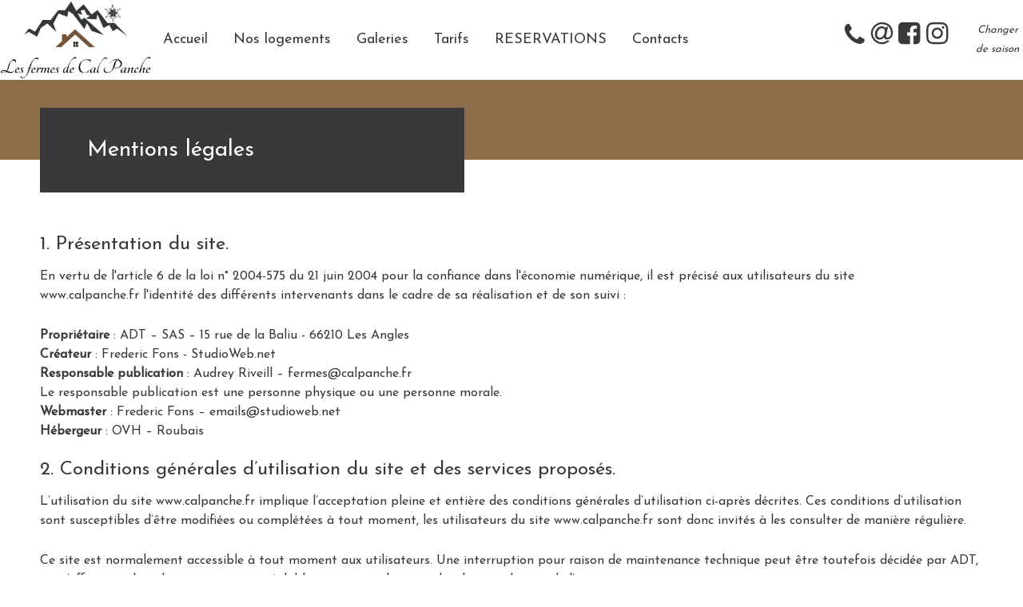

--- FILE ---
content_type: text/html; charset=utf-8
request_url: https://calpanche.fr/galeries/le-chalet.html?view=article&id=20:mentions-legales&catid=2:non-categorise
body_size: 14064
content:

<!DOCTYPE html>
<html lang="fr-fr" dir="ltr" >
<head>
	<meta charset="utf-8">
	<meta name="description" content="Gites et chalet de charme Les Angles. Turismo rural. Locations haut de gamme. Ski dans les Pyrénées Orientales. Grande capacité.">
	<meta name="generator" content="Joomla! - Open Source Content Management">
	<title>=&gt; Gîte de luxe Les Angles. - Mentions légales</title>
	<link href="/favicon.ico" rel="icon" type="image/vnd.microsoft.icon">
<link href="/media/vendor/joomla-custom-elements/css/joomla-alert.min.css?0.4.1" rel="stylesheet">
	<link href="/plugins/system/cookiesck/assets/front.css?ver=3.7.1" rel="stylesheet">
	<link href="/media/plg_system_jcemediabox/css/jcemediabox.min.css?7d30aa8b30a57b85d658fcd54426884a" rel="stylesheet">
	<link href="/components/com_pagebuilderck/assets/pagebuilderck.css?ver=3.5.3" rel="stylesheet">
	<link href="/components/com_pagebuilderck/assets/font-awesome.min.css" rel="stylesheet">
	<link href="/plugins/system/mediabox_ck/assets/mediaboxck.css?ver=2.6.0" rel="stylesheet">
	<style>
			#cookiesck {
				position:absolute;
				left:0;
				right: 0;
				top: 0;
				z-index: 1000000;
				min-height: 30px;
				color: #eeeeee;
				background: rgba(0,0,0,0.5);
				text-align: center;
				font-size: 14px;
				line-height: 14px;
			}
			#cookiesck_text {
				padding: 10px 0;
				display: inline-block;
			}
			#cookiesck_buttons {
				float: right;
			}
			.cookiesck_button,
			#cookiesck_accept,
			#cookiesck_decline,
			#cookiesck_settings,
			#cookiesck_readmore {
				float:left;
				padding:10px;
				margin: 5px;
				border-radius: 3px;
				text-decoration: none;
				cursor: pointer;
				transition: all 0.2s ease;
			}
			#cookiesck_readmore {
				float:right;
			}
			#cookiesck_accept {
				background: #1176a6;
				border: 2px solid #1176a6;
				color: #f5f5f5;
			}
			#cookiesck_accept:hover {
				background: transparent;
				border: 2px solid darkturquoise;
				color: darkturquoise;
			}
			#cookiesck_decline {
				background: #000;
				border: 2px solid #000;
				color: #f5f5f5;
			}
			#cookiesck_decline:hover {
				background: transparent;
				border: 2px solid #fff;
				color: #fff;
			}
			#cookiesck_settings {
				background: #fff;
				border: 2px solid #fff;
				color: #000;
			}
			#cookiesck_settings:hover {
				background: transparent;
				border: 2px solid #fff;
				color: #fff;
			}
			#cookiesck_options {
				display: none;
				width: 30px;
				height: 30px;
				border-radius: 15px;
				box-sizing: border-box;
				position: fixed;
				bottom: 0;
				left: 0;
				margin: 10px;
				border: 1px solid #ccc;
				cursor: pointer;
				background: rgba(255,255,255,1) url(/plugins/system/cookiesck/assets/cookies-icon.svg) center center no-repeat;
				background-size: 80% auto;
				z-index: 1000000;
			}
			#cookiesck_options > .inner {
				display: none;
				width: max-content;
				margin-top: -40px;
				background: rgba(0,0,0,0.7);
				position: absolute;
				font-size: 14px;
				color: #fff;
				padding: 4px 7px;
				border-radius: 3px;
			}
			#cookiesck_options:hover > .inner {
				display: block;
			}
			#cookiesck > div {
				display: flex;
				justify-content: space-around;
				align-items: center;
				flex-direction: column;
			}
			
			
			.cookiesck-iframe-wrap-text {
				position: absolute;
				width: 100%;
				padding: 10px;
				color: #fff;
				top: 50%;
				transform: translate(0,-60%);
				text-align: center;
			}
			.cookiesck-iframe-wrap:hover .cookiesck-iframe-wrap-text {
				color: #333;
			}
			.cookiesck-iframe-wrap-allowed .cookiesck-iframe-wrap-text {
				display: none;
			}

		</style>
	<style>#ID1613127191772 {  }#ID1613127191772:hover {  }[data-gutter="2%"][data-nb="1"]:not(.ckadvancedlayout) [data-width="100"] {width:100%;}[data-gutter="2%"][data-nb="1"].ckadvancedlayout [data-width="100"] {width:100%;}</style>
	<style>#ID1612970002767 {  }#ID1612970002767:hover {  }[data-gutter="2%"][data-nb="1"]:not(.ckadvancedlayout) [data-width="100"] {width:100%;}[data-gutter="2%"][data-nb="1"].ckadvancedlayout [data-width="100"] {width:100%;}</style>
	<style>  #ID1607090878324 img {  }  #ID1607090897049 {  }#ID1607090897049:hover {  }[data-gutter="2%"][data-nb="2"]:not(.ckadvancedlayout) [data-width="15"] {width:14%;}[data-gutter="2%"][data-nb="2"].ckadvancedlayout [data-width="15"] {width:15%;}[data-gutter="2%"][data-nb="2"]:not(.ckadvancedlayout) [data-width="85"] {width:84%;}[data-gutter="2%"][data-nb="2"].ckadvancedlayout [data-width="85"] {width:85%;}</style>
	<style>.scrollToTop {
			padding: 10px;
			margin: 20px;
			text-align: center; 
			font-weight: bold;
			text-decoration: none;
			position:fixed;
			bottom: 0;
			right: 0;
			opacity: 0;
			transition: opacity 0.2s ease;
			z-index: 100;
			display: flex;
			align-items: center;
			justify-content: center;
			flex-direction: column;
			width: 50px;
			height: 50px;
			color: inherit;
			font-size: inheritpx;
			font-family: inherit;
			background-color: none;
			background-image: url(/);
			background-position: center center ;
			background-repeat: no-repeat;
			border: 2px rgba(0,0,0,0.2) solid;
			border-radius: 50%;
			box-shadow: transparent 0 0 0px;
		}
		.scrollToTop:hover {
			text-decoration:none;
			color: ;
		}.scrollToTop-icon {
				display: inline-block;
				vertical-align: middle;
				background-image: url(/plugins/system/scrolltock/images/arrow-4.svg);
				background-position: center center ;
				background-repeat: no-repeat;
				background-size: 20px 20px;
				width: 100%;
				height: 100%;
				margin: 0px;
				border: 
				border-radius: 0px;
			}
			.scrollToTop-text {
				vertical-align: middle;
				display: block;
			}.scrolltotop-show { opacity: 1; }</style>
	<style>
			#mbCenter, #mbToolbar {
	background-color: #1a1a1a;
	-webkit-border-radius: 10px;
	-khtml-border-radius: 10px;
	-moz-border-radius: 10px;
	border-radius: 10px;
	-webkit-box-shadow: 0px 5px 20px rgba(0,0,0,0.50);
	-khtml-box-shadow: 0px 5px 20px rgba(0,0,0,0.50);
	-moz-box-shadow: 0px 5px 20px rgba(0,0,0,0.50);
	box-shadow: 0px 5px 20px rgba(0,0,0,0.50);
	/* For IE 8 */
	-ms-filter: "progid:DXImageTransform.Microsoft.Shadow(Strength=5, Direction=180, Color='#000000')";
	/* For IE 5.5 - 7 */
	filter: progid:DXImageTransform.Microsoft.Shadow(Strength=5, Direction=180, Color='#000000');
	}
	
	#mbOverlay {
		background-color: #000;
		
	}
	
	#mbCenter.mbLoading {
		background-color: #1a1a1a;
	}
	
	#mbBottom {
		color: #999;
	}
	
	#mbTitle, #mbPrevLink, #mbNextLink, #mbCloseLink, #mbPlayLink, #mbPauseLink, #mbZoomMinus, #mbZoomValue, #mbZoomPlus {
		color: #fff;
	}
		</style>
	<style>.pbck-container { max-width: 1000px}</style>
	<style>@media only screen and (min-width:801px){
.ckhide5 { display: none !important; } 
.ckstack5 > .inner { display: block; }
.ckstack5 > .inner > .blockck { float: none !important; width: auto !important; display: block; margin-left: 0 !important;}
}@media only screen and (max-width:800px) and (min-width:641px){
.ckhide4 { display: none !important; } 
.ckstack4 > .inner { display: block; }
.ckstack4 > .inner > .blockck { float: none !important; width: auto !important; display: block; margin-left: 0 !important;}
}@media only screen and (max-width:640px) and (min-width:481px){
.ckhide3 { display: none !important; } 
.ckstack3 > .inner { display: block; }
.ckstack3 > .inner > .blockck { float: none !important; width: auto !important; display: block; margin-left: 0 !important;}
}@media only screen and (max-width:480px) and (min-width:361px){
.ckhide2 { display: none !important; } 
.ckstack2 > .inner { display: block; }
.ckstack2 > .inner > .blockck { float: none !important; width: auto !important; display: block; margin-left: 0 !important;}
}@media only screen and (max-width:360px){
.ckhide1 { display: none !important; } 
.ckstack1 > .inner { display: block; }
.ckstack1 > .inner > .blockck { float: none !important; width: auto !important; display: block; margin-left: 0 !important;}
}</style>
<script src="/media/vendor/jquery/js/jquery.min.js?3.7.1"></script>
	<script src="/media/legacy/js/jquery-noconflict.min.js?504da4"></script>
	<script src="/media/mod_menu/js/menu.min.js?18e70d" type="module"></script>
	<script type="application/json" class="joomla-script-options new">{"joomla.jtext":{"MEDIABOXCK_SHARE":"Partager","MEDIABOXCK_EMAIL":"Email","ERROR":"Erreur","MESSAGE":"Message","NOTICE":"Annonce","WARNING":"Alerte","JCLOSE":"Fermer","JOK":"OK","JOPEN":"Ouvrir"},"system.paths":{"root":"","rootFull":"https:\/\/calpanche.fr\/","base":"","baseFull":"https:\/\/calpanche.fr\/"},"csrf.token":"daf7e3645d4e210be7a29808a373e2cc"}</script>
	<script src="/media/system/js/core.min.js?a3d8f8"></script>
	<script src="/media/vendor/webcomponentsjs/js/webcomponents-bundle.min.js?2.8.0" nomodule defer></script>
	<script src="/media/vendor/bootstrap/js/alert.min.js?5.3.8" type="module"></script>
	<script src="/media/vendor/bootstrap/js/button.min.js?5.3.8" type="module"></script>
	<script src="/media/vendor/bootstrap/js/carousel.min.js?5.3.8" type="module"></script>
	<script src="/media/vendor/bootstrap/js/collapse.min.js?5.3.8" type="module"></script>
	<script src="/media/vendor/bootstrap/js/dropdown.min.js?5.3.8" type="module"></script>
	<script src="/media/vendor/bootstrap/js/modal.min.js?5.3.8" type="module"></script>
	<script src="/media/vendor/bootstrap/js/offcanvas.min.js?5.3.8" type="module"></script>
	<script src="/media/vendor/bootstrap/js/popover.min.js?5.3.8" type="module"></script>
	<script src="/media/vendor/bootstrap/js/scrollspy.min.js?5.3.8" type="module"></script>
	<script src="/media/vendor/bootstrap/js/tab.min.js?5.3.8" type="module"></script>
	<script src="/media/vendor/bootstrap/js/toast.min.js?5.3.8" type="module"></script>
	<script src="/media/system/js/joomla-hidden-mail.min.js?80d9c7" type="module"></script>
	<script src="/media/system/js/messages.min.js?9a4811" type="module"></script>
	<script src="/plugins/system/cookiesck/assets/front.js?ver=3.7.1"></script>
	<script src="/media/plg_system_jcemediabox/js/jcemediabox.min.js?7d30aa8b30a57b85d658fcd54426884a"></script>
	<script src="/components/com_pagebuilderck/assets/jquery-uick.min.js?ver=3.5.3"></script>
	<script src="/components/com_pagebuilderck/assets/pagebuilderck.js?ver=3.5.3"></script>
	<script src="/components/com_pagebuilderck/assets/parallaxbackground.js?ver=3.5.3"></script>
	<script src="/plugins/system/mediabox_ck/assets/mediaboxck.min.js?ver=2.7.1"></script>
	<script type="application/ld+json">{"@context":"https://schema.org","@type":"BreadcrumbList","@id":"https://calpanche.fr/#/schema/BreadcrumbList/109","itemListElement":[{"@type":"ListItem","position":1,"item":{"@id":"https://calpanche.fr/","name":"Accueil"}},{"@type":"ListItem","position":2,"item":{"@id":"https://calpanche.fr/galeries/le-chalet.html","name":"Le Chalet"}},{"@type":"ListItem","position":3,"item":{"@id":"https://calpanche.fr/galeries/le-chalet.html?view=category&amp;id=10","name":"neutre"}},{"@type":"ListItem","position":4,"item":{"name":"Mentions légales"}}]}</script>
	<script type="application/ld+json">{"@context":"https://schema.org","@graph":[{"@type":"Organization","@id":"https://calpanche.fr/#/schema/Organization/base","name":"=> Gîte de luxe Les Angles.","url":"https://calpanche.fr/"},{"@type":"WebSite","@id":"https://calpanche.fr/#/schema/WebSite/base","url":"https://calpanche.fr/","name":"=> Gîte de luxe Les Angles.","publisher":{"@id":"https://calpanche.fr/#/schema/Organization/base"}},{"@type":"WebPage","@id":"https://calpanche.fr/#/schema/WebPage/base","url":"https://calpanche.fr/galeries/le-chalet.html?view=article&amp;id=20:mentions-legales&amp;catid=2:non-categorise","name":"=> Gîte de luxe Les Angles. - Mentions légales","description":"Gites et chalet de charme Les Angles. Turismo rural. Locations haut de gamme. Ski dans les Pyrénées Orientales. Grande capacité.","isPartOf":{"@id":"https://calpanche.fr/#/schema/WebSite/base"},"about":{"@id":"https://calpanche.fr/#/schema/Organization/base"},"inLanguage":"fr-FR","breadcrumb":{"@id":"https://calpanche.fr/#/schema/BreadcrumbList/109"}},{"@type":"Article","@id":"https://calpanche.fr/#/schema/com_content/article/20","name":"Mentions légales","headline":"Mentions légales","inLanguage":"fr-FR","isPartOf":{"@id":"https://calpanche.fr/#/schema/WebPage/base"}}]}</script>
	<script>
var COOKIESCK = {
	ALLOWED : ["cookiesck","cookiesckiframes","cookiesckuniquekey","jform_captchacookie","e0afb51c57ee4e99945d8f0d797e239b"]
	, VALUE : 'no'
	, UNIQUE_KEY : '6685145b7d2a741c5fb97de8dbc615bb'
	, LOG : '0'
	, LIST : '{|QQ|Analytics|QQ|:{|QQ|name|QQ|:|QQ|Analytics|QQ|,|QQ|desc|QQ|:|QQ||QQ|,|QQ|platforms|QQ|:{|QQ|Google Analytics|QQ|:{|QQ|name|QQ|:|QQ|Google Analytics|QQ|,|QQ|desc|QQ|:|QQ||QQ|,|QQ|legal|QQ|:0,|QQ|cookies|QQ|:{|QQ|256c18e8-d881-11e9-8a34-2a2ae2dbcce4|QQ|:{|QQ|id|QQ|:|QQ|256c18e8-d881-11e9-8a34-2a2ae2dbcce4|QQ|,|QQ|key|QQ|:|QQ|_ga|QQ|,|QQ|desc|QQ|:|QQ|ID used to identify users|QQ|},|QQ|d7496a0e-7f4b-4e20-b288-9d5e4852fa79|QQ|:{|QQ|id|QQ|:|QQ|d7496a0e-7f4b-4e20-b288-9d5e4852fa79|QQ|,|QQ|key|QQ|:|QQ|_ga_|QQ|,|QQ|desc|QQ|:|QQ|ID used to identify users|QQ|}}}}},|QQ|Unknown|QQ|:{|QQ|name|QQ|:|QQ|Unknown|QQ|,|QQ|desc|QQ|:|QQ||QQ|,|QQ|platforms|QQ|:{|QQ|Unknown|QQ|:{|QQ|name|QQ|:|QQ|Unknown|QQ|,|QQ|desc|QQ|:|QQ||QQ|,|QQ|legal|QQ|:0,|QQ|cookies|QQ|:{|QQ||QQ|:{|QQ|id|QQ|:|QQ||QQ|,|QQ|key|QQ|:|QQ|_ga_PQ6BR93ST3|QQ|,|QQ|desc|QQ|:|QQ||QQ|}}}}}}'
	, LIFETIME : '365'
	, DEBUG : '0'
	, TEXT : {
		INFO : 'En visitant ce site, vous acceptez l\'utilisation de cookies afin de vous proposer les meilleurs services possibles.'
		, ACCEPT_ALL : 'Tout accepter'
		, ACCEPT_ALL : 'Tout accepter'
		, DECLINE_ALL : 'Tout décliner'
		, SETTINGS : 'Personnaliser'
		, OPTIONS : 'Options des cookies'
		, CONFIRM_IFRAMES : 'Veuillez confirmer que vous voulez charger les iframes'
	}
};

if( document.readyState !== "loading" ) {
new Cookiesck({lifetime: "365", layout: "layout1", reload: "0"}); 
} else {
	document.addEventListener("DOMContentLoaded", function () {
		new Cookiesck({lifetime: "365", layout: "layout1", reload: "0"}); 
	});
}</script>
	<script>jQuery(document).ready(function(){WfMediabox.init({"base":"\/","theme":"standard","width":"","height":"","lightbox":0,"shadowbox":0,"icons":1,"overlay":1,"overlay_opacity":0,"overlay_color":"","transition_speed":500,"close":2,"labels":{"close":"Fermer","next":"Suivant","previous":"Pr\u00e9c\u00e9dent","cancel":"Annuler","numbers":"{{numbers}}","numbers_count":"{{current}} sur {{total}}","download":"T\u00e9l\u00e9charger"},"swipe":true,"expand_on_click":true});});</script>
	<script>var PAGEBUILDERCK_DISABLE_ANIMATIONS = "0";</script>
	<script>
	var Scrolltock = function(container) {
				if (! container) container = jQuery(document);
				jQuery('a.scrollTo', container).click( function(event) {
					var pageurl = window.location.href.split('#');
					var linkurl = jQuery(this).attr('href').split('#');

					if ( jQuery(this).attr('href').indexOf('#') != 0
						&& ( ( jQuery(this).attr('href').indexOf('http') == 0 && pageurl[0] != linkurl[0] )
						|| jQuery(this).attr('href').indexOf('http') != 0 && pageurl[0] != 'https://calpanche.fr/' + linkurl[0].replace('/', '') )
						) {
						// here action is the natural redirection of the link to the page
					} else {
						event.preventDefault();
						jQuery(this).scrolltock();
						setTimeout(function(){ jQuery(this).scrolltock(); }, 1000); // add timer to fix issue with page load
					}
				});
			}
			jQuery(document).ready(function($){$(document.body).append('<a href="#" class="scrollToTop" role="button" aria-label="Retour en haut"><span class="scrollToTop-icon"></span><span class="scrollToTop-text">Retour en haut</span></a>');
					//Check to see if the window is top if not then display button
					$(window).scroll(function(){
						if ($(this).scrollTop() > 100) {
							$('.scrollToTop').addClass('scrolltotop-show');
						} else {
							$('.scrollToTop').removeClass('scrolltotop-show');
						}
					});

					//Click event to scroll to top
					$('.scrollToTop').click(function(){
						$('html, body').animate({scrollTop : 0},1000);
						return false;
					});
				Scrolltock();

				$.fn.scrolltock = function() {
					var link = $(this);
					var page = jQuery(this).attr('href');
					if (page === undefined) return;
					var pattern = /#(.*)/;
					var targetEl = page.match(pattern);
					if (! targetEl.length) return;
					if (! jQuery(targetEl[0]).length) return;

					// close the menu hamburger
					if (link.parents('ul.nav,ul.menu,ul.maximenuck').length) {
						var menu = $(link.parents('ul.nav,ul.menu,ul.maximenuck')[0]);
						if (menu.parent().find('> .mobileckhambuger_toggler').length && menu.parent().find('> .mobileckhambuger_toggler').attr('checked') == 'checked') {
							menu.animate({'opacity' : '0'}, function() { menu.parent().find('> .mobileckhambuger_toggler').attr('checked', false); menu.css('opacity', '1'); });
						}
					}

					var speed = link.attr('data-speed') ? link.attr('data-speed') : 1000;
					var isMobile = ($(window).width() <= 0);
					if (isMobile) {
						var offsety = link.attr('data-mobile-offset') ? parseInt(link.attr('data-mobile-offset')) : 0;
					} else {
						var offsety = link.attr('data-offset') ? parseInt(link.attr('data-offset')) : 0;
					}
					jQuery('html, body').animate( { scrollTop: jQuery(targetEl[0]).offset().top + offsety }, speed, scrolltock_setActiveItem() );
					return false;
				}
				// Cache selectors
				var lastId,
				baseItems = jQuery('a.scrollTo');
				// Anchors corresponding to menu items
				scrollItems = baseItems.map(function(){
					// if (! jQuery(jQuery(this).attr('href')).length) return;
					var pattern = /#(.*)/;
					// for debugging, in case of
					if (jQuery(this).attr('href') === undefined) {
						console.log('Scroll To CK Error : no href attribute found on the link');
						console.log(this);
						return;
					}
					var targetEl = jQuery(this).attr('href').match(pattern);

						if (targetEl == null ) return;
						if (! targetEl[0]) return;
						if (! jQuery(targetEl[0]).length) return;
						var item = jQuery(targetEl[0]);
					if (item.length) { return item; }
				});
				// Bind to scroll
				jQuery(window).scroll(function(){
					scrolltock_setActiveItem();
				});
				
				function scrolltock_setActiveItem() {
					var isMobile = ($(window).width() <= 0);
					if (isMobile) {
						var offsety = 0;
					} else {
						var offsety = 0;
					}
					// Get container scroll position
					var fromTop = jQuery(this).scrollTop()- (offsety) + 2;

					// Get id of current scroll item
					var cur = scrollItems.map(function(){
						if (jQuery(this).offset().top < fromTop)
							return this;
					});
					if (cur.length) {
						// Get the id of the current element
						cur = cur[cur.length-1];
						var id = cur && cur.length ? cur[0].id : '';
						var targetParent = baseItems.end().filter('[href$="#'+id+'"]').parent();

						if (lastId !== id || !targetParent.hasClass('active')) {
						   lastId = id;
						   // Set/remove active class
							baseItems.parent().parent().find('.active').removeClass('active');
							baseItems
							 .parent().removeClass('active')
							 .end().filter(function(index) {
								// check if the url is a hash, or if it's a full url that may link to another page
								if (this.href.substring(0,1) === '#') {
									return this.href === '#' + id; 
								}
								// if not a simple hash, check that the url from the link is the same as the current page
								return this.href ==  COOKIESCK_PAGEURL; 
								})
							 .parent().addClass('active');
						}
					} else {
						baseItems.parent().parent().find('.active').removeClass('active');
						baseItems.parent().removeClass('active');
					}                  
				}
				function scrolltock_mobilemenuck_compat(mobilemenu) {
					baseItems = jQuery.merge(baseItems, jQuery('a.scrollTo', mobilemenu));
				}
				window.scrolltock_mobilemenuck_compat = scrolltock_mobilemenuck_compat;
			}); // end of dom ready

			var COOKIESCK_PAGEURL = window.location.href;
			window.addEventListener("load", function(event) {

				var pageurl, pattern, targetPage;
				pageurl = window.location.href;
				pattern = /#(.*)/;
				targetPage = pageurl.match(pattern);

				var scrolltock_animate = function() {
					jQuery('html, body').animate( { scrollTop: jQuery(targetPage[0]).offset().top + 0 }, 1000 );
				}
				if (targetPage && jQuery(targetPage[0]).length) {
					scrolltock_removeHashFromUrl();
					scrolltock_animate();
					setTimeout(function(){ scrolltock_animate(); }, 1000);
				}
			});

			function scrolltock_removeHashFromUrl() {
				var uri = window.location.toString();
	  
				if (uri.indexOf("#") > 0) {
					var clean_uri = uri.substring(0,
									uri.indexOf("#"));
	  
					window.history.replaceState({},
							document.title, clean_uri);
				}
			}
			</script>
	<script>
						Mediabox.scanPage = function() {
							var links = jQuery('a').filter(function(i) {
								if ( jQuery(this).attr('rel') 
										&& jQuery(this).data('mediaboxck_done') != '1') {
									var patt = new RegExp(/^lightbox/i);
									return patt.test(jQuery(this).attr('rel'));
								}
							});
							if (! links.length) return false;

							new Mediaboxck(links, {
								overlayOpacity : 	0.7,
								resizeOpening : 	1,
								resizeDuration : 	240,
								initialWidth : 		320,
								initialHeight : 	180,
								fullWidth : 		'0',
								defaultWidth : 		'640',
								defaultHeight : 	'360',
								showCaption : 		1,
								showCounter : 		1,
								loop : 				0,
								isMobileEnable: 	1,
								// mobileDetection: 	'resolution',
								isMobile: 			false,
								mobileResolution: 	'640',
								attribType :		'rel',
								showToolbar :		'0',
								diapoTime :			'3000',
								diapoAutoplay :		'0',
								toolbarSize :		'normal',
								medialoop :		false,
								showZoom :		0,
								share :		0,
								theme :		'default',
								counterText: '({x} de {y})',
							}, null, function(curlink, el) {
								var rel0 = curlink.rel.replace(/[[]|]/gi," ");
								var relsize = rel0.split(" ");
								return (curlink == el) || ((curlink.rel.length > 8) && el.rel.match(relsize[1]));
							});
						};
					jQuery(document).ready(function(){
						Mediabox.scanPage();
					});
</script>

		<meta name="viewport" content="width=device-width, initial-scale=1.0" />
			<link rel="preconnect" href="https://fonts.gstatic.com">
		<link href='https://fonts.googleapis.com/css2?family=Josefin+Sans&display=swap' rel='stylesheet' type='text/css'>
		<link rel="stylesheet" href="/templates/fermesdecalpanche/css/bootstrap.css" type="text/css" />
			<link rel="stylesheet" href="/templates/fermesdecalpanche/css/template.css?ver=944777" type="text/css" />
	
	<link rel="stylesheet" href="/templates/fermesdecalpanche/css/mobile.css?ver=944777" type="text/css" />
	<style type="text/css">
		#bannermenu {
				-webkit-transition: opacity 1s;
				transition: opacity 1s;
				
				opacity: 0;
				 -webkit-transition-delay: 0s;
				transition-delay: 0s;
			}
			#bannermenu.animateck {
				
				opacity: 1;
			}
	</style>
	<script src="/templates/fermesdecalpanche/js/topfixedwrapper.js" type="text/javascript" ></script>
	<script src="/templates/fermesdecalpanche/js/animations.js" type="text/javascript" ></script>
	<script type="text/javascript">
	jQuery(document).ready(function(){ new TCK_TopFixedWrapper('#bannerrow', {offset : '',effect : '0',resolution : '1000'}); });
	jQuery(document).ready(function(){ TCK_Animations('#bannermenu', {replay : '0'}); });
	</script>

<!--[if lte IE 7]>
<style type="text/css">
#bannermenu ul.menu > li {
	display: inline !important;
	zoom: 1;
}
</style>
<![endif]-->
<script async src="https://www.googletagmanager.com/gtag/js?id=G-PQ6BR93ST3"></script>
<script>
	window.dataLayer = window.dataLayer || [];
	function gtag(){dataLayer.push(arguments);}
	gtag('js', new Date());

	gtag('config', 'G-PQ6BR93ST3');
</script>
	<script src="/templates/fermesdecalpanche/js/template.js"></script>
	<!--[if lt IE 9]>
		<script src="/media/jui/js/html5.js"></script>
	<![endif]--></head>
<body class="com_content -body view-article no-layout no-task  itemid-202 pageid-20mentions-legales ltr ">
<div id="wrapper2" class="tck-wrapper">
	<div class="inner ">

	<section id="bannerrow"  class="tck-row">
		<div class="inner">
			<div class="flexiblecolumn " id="bannercolumn1">
				<div id="bannerlogo" class="tck-logo">
					<div class="inner">
													<img class="tck-logo-img" src="/templates/fermesdecalpanche/images/Logo.png" width="200" height="53" alt="" />
																	</div>
				</div>
			</div>
			<div class="flexiblecolumn valign-center" id="bannercolumn2">
								<nav id="bannermenu">
					<div class="inner " data-position="menu">
						<label for="menu-mobileck" class="mobileckhambuger_togglerlabel" style="display:none;">&#x2261;</label>
						<input id="menu-mobileck" class="mobileckhambuger_toggler" type="checkbox" style="display:none;"/>
						<div class="menu _menu tck-module">
		<div class="tck-module-text">
		<ul class="mod-menu mod-list nav  nav-pills">
<li class="nav-item item-367"><a href="/accueil-gites-les-angles.html" >Accueil</a></li><li class="nav-item item-119 deeper parent"><a href="/nos-logements.html" >Nos logements</a><ul class="mod-menu__sub list-unstyled small"><li class="nav-item item-161"><a href="/nos-logements/le-corps-de-ferme-15-personnes.html" >Le Corps de Ferme (15 pers.)</a></li><li class="nav-item item-114"><a href="/nos-logements/le-gite-la-ferme.html" >La Ferme (11 pers.)</a></li><li class="nav-item item-115"><a href="/nos-logements/le-cabanat.html" >Le Cabanat (4 pers.)</a></li><li class="nav-item item-116"><a href="/nos-logements/le-chalet.html" >Le Chalet (4 pers.)</a></li><li class="nav-item item-695"><a href="/nos-logements/le-ptit-relais-2-pers.html" >Le P’tit Relais (2 pers.)</a></li></ul></li><li class="nav-item item-200 active divider deeper parent"><span class="mod-menu__separator separator ">Galeries</span>
<ul class="mod-menu__sub list-unstyled small"><li class="nav-item item-204"><a href="/galeries/galerie-le-corps-de-ferme.html" >Le Corps de Ferme</a></li><li class="nav-item item-203"><a href="/galeries/la-ferme.html" >La Ferme</a></li><li class="nav-item item-201"><a href="/galeries/le-cabanat.html" >Le Cabanat</a></li><li class="nav-item item-202 current active"><a href="/galeries/le-chalet.html" aria-current="location">Le Chalet</a></li><li class="nav-item item-697"><a href="/galeries/le-ptit-relais.html" >Le P'tit Relais</a></li></ul></li><li class="nav-item item-149 deeper parent"><a href="/tarifs.html" >Tarifs</a><ul class="mod-menu__sub list-unstyled small"><li class="nav-item item-196"><a href="/tarifs.html#corpsdeferme" >Le Corps de Ferme</a></li><li class="nav-item item-197"><a href="/tarifs.html#laferme" >La Ferme</a></li><li class="nav-item item-198"><a href="/tarifs.html#cabanat" >Le Cabanat</a></li><li class="nav-item item-199"><a href="/tarifs.html#baschalet" >Le Chalet</a></li><li class="nav-item item-700"><a href="/tarifs.html#ptitrelais" >Le P'tit Relais</a></li></ul></li><li class="nav-item item-117"><a href="/reservations-gites-les-angles.html" >RESERVATIONS</a></li><li class="nav-item item-118"><a href="/contacts-situation.html" >Contacts</a></li></ul>
	</div>
</div>

					</div>
				</nav>
							</div>
			<div class="flexiblecolumn valign-center" id="bannerrowcolumn1">
			</div>
			<div class="flexiblecolumn valign-center" id="bannerrowcolumn2">
								<div id="block3" >
					<div class="inner " data-position="logos">
									<div class="logos  tck-module">
		<div class="tck-module-text">
		<div class="pagebuilderck ">
	<div class="pbckid696ccdfc74b94">  				  				  				  				  				  				  				  				  				  				  				  				  				  				  				  				  				  				  				  				  				  				  				  				  				  				  				  				  				  									  							<div class="rowck ckstack3 ckstack2 ckstack1 uick-sortable" id="row_ID1613127190042" data-gutter="2%" data-nb="1" style="position: relative;"><div class="inner animate clearfix"><div class="blockck" id="block_ID1613127190042" data-real-width="100%" data-width="100" style="position: relative;"><div class="inner animate resizable"><div class="innercontent uick-sortable"><div id="ID1613127191772" class="cktype" data-type="text" style="position: relative;">  			  			<div class="cktext inner"><p style="text-align: center;"><a href="tel://0685370716"><img src="/images/logo-tel.jpg" alt="logo tel" width="30" height="30"></a>&nbsp;<a href="mailto:fermes@calpanche.fr?subject=Contact%20depuis%20le%20site"><img src="/images/logo-email.jpg" alt="logo email" width="30" height="30"></a>&nbsp;<a href="https://www.facebook.com" target="_blank" rel="noopener"><img src="/images/logo-facebook.jpg" alt="logo facebook" width="30" height="30"></a>&nbsp;<a href="https://www.instagram.com/?hl=fr" target="_blank" rel="noopener"><img src="/images/logo-instagram.jpg" alt="logo instagram" width="30" height="30"></a></p></div>  		</div></div></div></div></div></div></div></div>
	</div>
</div>

					</div>
				</div>
							</div>
			<div class="flexiblecolumn valign-center" id="bannerrowcolumn3">
								<div id="block11" >
					<div class="inner " data-position="langues">
									<div class="langues _menu tck-module">
		<div class="tck-module-text">
		<ul class="mod-menu mod-list nav  nav-pills">
<li class="nav-item item-190"><a href="/" >Changer de saison</a></li></ul>
	</div>
</div>

					</div>
				</div>
							</div>
		</div>
	</section>

		<div id="block5" >
		<div class="inner " data-position="logosmartphone">
			<div class="logosmartphone  tck-module">
		<div class="tck-module-text">
		<div class="pagebuilderck ">
	<div class="pbckid696ccdfc7b5fe">  				  				  				  				  				  				  				  				  				  				  				  				  				  				  				  				  				  				  				  				  				  				  				  				  				  									  							<div class="rowck ckstack3 ckstack2 ckstack1 uick-sortable" id="row_ID1612970000334" data-gutter="2%" data-nb="1" style="position: relative;"><div class="inner animate clearfix"><div class="blockck" id="block_ID1612970000334" data-real-width="100%" data-width="100" style="position: relative;"><div class="inner animate resizable"><div class="innercontent uick-sortable"><div id="ID1612970002767" class="cktype" data-type="text" style="position: relative;">  			  			<div class="cktext inner"><p style="text-align: center;"><a href="mailto:fermes@calpanche.fr?subject=Contact%20depuis%20le%20site"><img src="/images/logo-email.jpg" alt="logo email" width="30" height="30"></a>&nbsp;<img src="/images/logo-facebook.jpg" alt="logo facebook" width="30" height="30">&nbsp;<img src="/images/logo-instagram.jpg" alt="logo instagram" width="30" height="30">&nbsp;<a href="tel://0685370716"><img src="/images/logo-tel.jpg" alt="logo tel" width="30" height="30"></a>&nbsp;&nbsp;</p></div>  		</div></div></div></div></div></div></div></div>
	</div>
</div>

		</div>
	</div>
	
	</div>
</div>
<div id="wrapper1" class="tck-wrapper">
	<div class="inner ">

	</div>
</div>
<div id="wrapper" class="tck-wrapper">
	<div class="inner ">

	<div id="maincontent" class="maincontent noleft noright">
		<div class="inner clearfix">
											<div id="system-message-container" aria-live="polite"></div>

											<div class="tck-article com-content-article item-page" itemscope itemtype="https://schema.org/Article">
	<meta itemprop="inLanguage" content="fr-FR">
	
		
		<div class="page-header">
		<h2 itemprop="headline" class="tck-article-title">
			Mentions légales		</h2>
							</div>
		
		
	
	
		
								<div itemprop="articleBody" class="com-content-article__body tck-article-body">
		<h3>1. Présentation du site.</h3>
<p>En vertu de l'article 6 de la loi n° 2004-575 du 21 juin 2004 pour la confiance dans l'économie numérique, il est précisé aux utilisateurs du site <a href="https://www.calpanche.fr/" target="_blank" rel="noopener">www.calpanche.fr</a>&nbsp;l'identité des différents intervenants dans le cadre de sa réalisation et de son suivi :</p>
<p><strong>Propriétaire</strong> : ADT – SAS – 15 rue de la Baliu - 66210 Les Angles<br /> <strong>Créateur</strong> : <a href="https://www.studioweb.net" target="_blank" rel="noopener">Frederic Fons - StudioWeb.net</a><br /> <strong>Responsable publication</strong> : Audrey Riveill – <joomla-hidden-mail  is-link="1" is-email="1" first="ZmVybWVz" last="Y2FscGFuY2hlLmZy" text="ZmVybWVzQGNhbHBhbmNoZS5mcg==" base="" >Cette adresse e-mail est protégée contre les robots spammeurs. Vous devez activer le JavaScript pour la visualiser.</joomla-hidden-mail><br /> Le responsable publication est une personne physique ou une personne morale.<br /> <strong>Webmaster</strong> : Frederic Fons – <joomla-hidden-mail  is-link="1" is-email="1" first="ZW1haWxz" last="c3R1ZGlvd2ViLm5ldA==" text="ZW1haWxzQHN0dWRpb3dlYi5uZXQ=" base="" >Cette adresse e-mail est protégée contre les robots spammeurs. Vous devez activer le JavaScript pour la visualiser.</joomla-hidden-mail><br /> <strong>Hébergeur</strong> : OVH – Roubais</p>
<h3>2. Conditions générales d’utilisation du site et des services proposés.</h3>
<p>L’utilisation du site <a href="https://www.calpanche.fr/" target="_blank" rel="noopener">www.calpanche.fr</a> implique l’acceptation pleine et entière des conditions générales d’utilisation ci-après décrites. Ces conditions d’utilisation sont susceptibles d’être modifiées ou complétées à tout moment, les utilisateurs du site <a href="https://www.calpanche.fr/" target="_blank" rel="noopener">www.calpanche.fr</a>&nbsp;sont donc invités à les consulter de manière régulière.</p>
<p>Ce site est normalement accessible à tout moment aux utilisateurs. Une interruption pour raison de maintenance technique peut être toutefois décidée par ADT, qui s’efforcera alors de communiquer préalablement aux utilisateurs les dates et heures de l’intervention.</p>
<p>Le site <a href="https://www.calpanche.fr/" target="_blank" rel="noopener">www.calpanche.fr</a>&nbsp;est mis à jour régulièrement par Audrey Riveill. De la même façon, les mentions légales peuvent être modifiées à tout moment : elles s’imposent néanmoins à l’utilisateur qui est invité à s’y référer le plus souvent possible afin d’en prendre connaissance.</p>
<h3>3. Description des services fournis.</h3>
<p>Le site <a href="https://www.calpanche.fr/" target="_blank" rel="noopener">www.calpanche.fr</a>&nbsp;a pour objet de fournir une information concernant l’ensemble des activités de la société.</p>
<p>ADT s’efforce de fournir sur le site <a href="https://www.calpanche.fr/" target="_blank" rel="noopener">www.calpanche.fr</a>&nbsp;des informations aussi précises que possible. Toutefois, il ne pourra être tenue responsable des omissions, des inexactitudes et des carences dans la mise à jour, qu’elles soient de son fait ou du fait des tiers partenaires qui lui fournissent ces informations.</p>
<p>Tous les informations indiquées sur le site <a href="https://www.calpanche.fr/" target="_blank" rel="noopener">www.calpanche.fr</a>&nbsp;sont données à titre indicatif, et sont susceptibles d’évoluer. Par ailleurs, les renseignements figurant sur le site <a href="https://www.calpanche.fr/" target="_blank" rel="noopener">www.calpanche.fr</a>&nbsp;ne sont pas exhaustifs. Ils sont donnés sous réserve de modifications ayant été apportées depuis leur mise en ligne.</p>
<h3>4. Limitations contractuelles sur les données techniques.</h3>
<p>Le site utilise la technologie JavaScript.</p>
<p>Le site Internet ne pourra être tenu responsable de dommages matériels liés à l’utilisation du site. De plus, l’utilisateur du site s’engage à accéder au site en utilisant un matériel récent, ne contenant pas de virus et avec un navigateur de dernière génération mis-à-jour</p>
<h3>5. Propriété intellectuelle et contrefaçons.</h3>
<p>ADT est propriétaire des droits de propriété intellectuelle ou détient les droits d’usage sur tous les éléments accessibles sur le site, notamment les textes, images, graphismes, logo, icônes, sons, logiciels.</p>
<p>Toute reproduction, représentation, modification, publication, adaptation de tout ou partie des éléments du site, quel que soit le moyen ou le procédé utilisé, est interdite, sauf autorisation écrite préalable de : ADT.</p>
<p>Toute exploitation non autorisée du site ou de l’un quelconque des éléments qu’il contient sera considérée comme constitutive d’une contrefaçon et poursuivie conformément aux dispositions des articles L.335-2 et suivants du Code de Propriété Intellectuelle.</p>
<h3>6. Limitations de responsabilité.</h3>
<p>ADT ne pourra être tenue responsable des dommages directs et indirects causés au matériel de l’utilisateur, lors de l’accès au site https://www.calpanche.fr, et résultant soit de l’utilisation d’un matériel ne répondant pas aux spécifications indiquées au point 4, soit de l’apparition d’un bug ou d’une incompatibilité.</p>
<p>ADT ne pourra également être tenue responsable des dommages indirects (tels par exemple qu’une perte de marché ou perte d’une chance) consécutifs à l’utilisation du site <a href="https://www.calpanche.fr/" target="_blank" rel="noopener">www.calpanche.fr</a>.</p>
<p>Des espaces interactifs (possibilité de poser des questions dans l’espace contact) sont à la disposition des utilisateurs. ADT se réserve le droit de supprimer, sans mise en demeure préalable, tout contenu déposé dans cet espace qui contreviendrait à la législation applicable en France, en particulier aux dispositions relatives à la protection des données. Le cas échéant, ADT se réserve également la possibilité de mettre en cause la responsabilité civile et/ou pénale de l’utilisateur, notamment en cas de message à caractère raciste, injurieux, diffamant, ou pornographique, quel que soit le support utilisé (texte, photographie…).</p>
<h3>7. Gestion des données personnelles.</h3>
<p>En France, les données personnelles sont notamment protégées par la loi n° 78-87 du 6 janvier 1978, la loi n° 2004-801 du 6 août 2004, l'article L. 226-13 du Code pénal et la Directive Européenne du 24 octobre 1995.</p>
<p>A l'occasion de l'utilisation du site <a href="https://www.calpanche.fr/" target="_blank" rel="noopener">www.calpanche.fr</a>, peuvent êtres recueillies : l'URL des liens par l'intermédiaire desquels l'utilisateur a accédé au site <a href="https://www.calpanche.fr/" target="_blank" rel="noopener">www.calpanche.fr</a>, le fournisseur d'accès de l'utilisateur, l'adresse de protocole Internet (IP) de l'utilisateur.</p>
<p>En tout état de cause ADT ne collecte des informations personnelles relatives à l'utilisateur que pour le besoin de certains services proposés par le site <a href="https://www.calpanche.fr/" target="_blank" rel="noopener">www.calpanche.fr</a>. L'utilisateur fournit ces informations en toute connaissance de cause, notamment lorsqu'il procède par lui-même à leur saisie. Il est alors précisé à l'utilisateur du site <a href="https://www.calpanche.fr/" target="_blank" rel="noopener">www.calpanche.fr</a>&nbsp;l’obligation ou non de fournir ces informations.</p>
<p>Conformément aux dispositions des articles 38 et suivants de la loi 78-17 du 6 janvier 1978 relative à l’informatique, aux fichiers et aux libertés, tout utilisateur dispose d’un droit d’accès, de rectification et d’opposition aux données personnelles le concernant, en effectuant sa demande écrite et signée, accompagnée d’une copie du titre d’identité avec signature du titulaire de la pièce, en précisant l’adresse à laquelle la réponse doit être envoyée.</p>
<p>Aucune information personnelle de l'utilisateur du site <a href="https://www.calpanche.fr/" target="_blank" rel="noopener">www.calpanche.fr</a>&nbsp;n'est publiée à l'insu de l'utilisateur, échangée, transférée, cédée ou vendue sur un support quelconque à des tiers. Seule l'hypothèse du rachat de ADT et de ses droits permettrait la transmission des dites informations à l'éventuel acquéreur qui serait à son tour tenu de la même obligation de conservation et de modification des données vis à vis de l'utilisateur du site <a href="https://www.calpanche.fr/" target="_blank" rel="noopener">www.calpanche.fr</a>.</p>
<p>Les bases de données sont protégées par les dispositions de la loi du 1er juillet 1998 transposant la directive 96/9 du 11 mars 1996 relative à la protection juridique des bases de données.</p>
<h3>8. Liens hypertextes et cookies.</h3>
<p>Le site <a href="https://www.calpanche.fr/" target="_blank" rel="noopener">www.calpanche.fr</a>&nbsp;contient un certain nombre de liens hypertextes vers d’autres sites, mis en place avec l’autorisation de ADT. Cependant, ADT n’a pas la possibilité de vérifier le contenu des sites ainsi visités, et n’assumera en conséquence aucune responsabilité de ce fait.</p>
<p>La navigation sur le site <a href="https://www.calpanche.fr/" target="_blank" rel="noopener">www.calpanche.fr</a>&nbsp;est susceptible de provoquer l’installation de cookie(s) sur l’ordinateur de l’utilisateur. Un cookie est un fichier de petite taille, qui ne permet pas l’identification de l’utilisateur, mais qui enregistre des informations relatives à la navigation d’un ordinateur sur un site. Les données ainsi obtenues visent à faciliter la navigation ultérieure sur le site, et ont également vocation à permettre diverses mesures de fréquentation.</p>
<p>Le refus d’installation d’un cookie peut entraîner l’impossibilité d’accéder à certains services. L’utilisateur peut toutefois configurer son ordinateur de la manière suivante, pour refuser l’installation des cookies :</p>
<p>Sous Internet Explorer : onglet outil (pictogramme en forme de rouage en haut a droite) / options internet. Cliquez sur Confidentialité et choisissez Bloquer tous les cookies. Validez sur Ok.</p>
<p>Sous Firefox : en haut de la fenêtre du navigateur, cliquez sur le bouton Firefox, puis aller dans l'onglet Options. Cliquer sur l'onglet Vie privée. Paramétrez les Règles de conservation sur : utiliser les paramètres personnalisés pour l'historique. Enfin décochez-la pour désactiver les cookies.</p>
<p>Sous Safari : Cliquez en haut à droite du navigateur sur le pictogramme de menu (symbolisé par un rouage). Sélectionnez Paramètres. Cliquez sur Afficher les paramètres avancés. Dans la section "Confidentialité", cliquez sur Paramètres de contenu. Dans la section "Cookies", vous pouvez bloquer les cookies.</p>
<p>Sous Chrome : Cliquez en haut à droite du navigateur sur le pictogramme de menu (symbolisé par trois lignes horizontales). Sélectionnez Paramètres. Cliquez sur Afficher les paramètres avancés. Dans la section "Confidentialité", cliquez sur préférences. Dans l'onglet "Confidentialité", vous pouvez bloquer les cookies.</p>
<h3>9. Droit applicable et attribution de juridiction.</h3>
<p>Tout litige en relation avec l’utilisation du site <a href="https://www.calpanche.fr/" target="_blank" rel="noopener">www.calpanche.fr</a>&nbsp;est soumis au droit français. Il est fait attribution exclusive de juridiction aux tribunaux compétents de Paris.</p>
<h3>10. Les principales lois concernées.</h3>
<p>Loi n° 78-17 du 6 janvier 1978, notamment modifiée par la loi n° 2004-801 du 6 août 2004 relative à l'informatique, aux fichiers et aux libertés.</p>
<p>Loi n° 2004-575 du 21 juin 2004 pour la confiance dans l'économie numérique.</p>
<h3>11. Lexique.</h3>
<p>Utilisateur : Internaute se connectant, utilisant le site susnommé.</p>
<p>Informations personnelles : « les informations qui permettent, sous quelque forme que ce soit, directement ou non, l'identification des personnes physiques auxquelles elles s'appliquent » (article 4 de la loi n° 78-17 du 6 janvier 1978).</p>	</div>

	
							</div>

			<div class="clr"></div>
		</div>
	</div>

		<div id="block2" >
		<div class="inner " data-position="pied">
			<div class="pied  tck-module">
		<div class="tck-module-text">
		<div class="pagebuilderck ">
	<div class="pbckid696ccdfc7bf94">  				  				  				  				  				  				  				  				  				  				  				  				  				  				  				  				  				  				  				  				  				  				  				  				  				  				  				  									  							<div class="rowck ckstack3 ckstack2 ckstack1 uick-sortable" id="row_ID1607090838044" data-gutter="2%" data-nb="2" style="position: relative;" data-columns-space-between="1"><div class="inner animate clearfix"><div class="blockck" id="block_ID1607090838044" data-real-width="14%" data-width="15" style="position: relative;"><div class="inner animate resizable"><div class="innercontent uick-sortable"><div id="ID1607090878324" class="cktype" data-type="image"  style="position: relative;">  			  			<div class="imageck">  				<img width="200"  src="/images/Logo.png" >  			</div>  		</div></div></div></div><div class="blockck" id="block_ID1607090868999" data-real-width="84%" data-width="85" style="position: relative;"><div class="inner animate resizable"><div class="innercontent uick-sortable"><div id="ID1607090897049" class="cktype" data-type="text" style="position: relative;">  			  			<div class="cktext inner"><p>SAS ADT 15 rue de la baliu - 66210 Les Angles - <a href="tel://0685370716">06 85 37 07 16</a> -&nbsp;<a href="mailto:fermes@calpanche.fr">fermes@calpanche.fr</a></p>  <p>(c) 2021-2026 Les Fermes de Cal Panche - <a href="/galeries/le-chalet.html?view=article&amp;id=20:mentions-legales&amp;catid=2:non-categorise" class="jcepopup noicon" data-mediabox="1" data-mediabox-src="index.php?option=com_content&amp;view=article&amp;id=20:mentions-legales&amp;catid=2:non-categorise">Mentions légales</a> - Vidéos et photographies <a href="https://fredericferra.wixsite.com/creation" target="_blank" rel="noopener">Frédéric Ferra</a> -&nbsp;Création site internet&nbsp;<a href="https://www.studioweb.net" target="_blank" rel="noopener" title="Sites internet Ariège, Aude, Pyrenées Orientales, Haute Garonne">StudioWeb.net Ariège</a></p></div>  		</div></div></div></div></div></div></div></div>
	</div>
</div>

		</div>
	</div>
	
		<div id="block6" >
		<div class="inner " data-position="pied2">
			<div class="pied2  tck-module">
		<div class="tck-module-text">
		<nav class="mod-breadcrumbs__wrapper" aria-label="Fil d&#039;ariane">
    <ol class="mod-breadcrumbs breadcrumb px-3 py-2">
                    <li class="mod-breadcrumbs__divider float-start">
                <span class="divider icon-location icon-fw" aria-hidden="true"></span>
            </li>
        
        <li class="mod-breadcrumbs__item breadcrumb-item"><a href="/" class="pathway"><span>Accueil</span></a></li><li class="mod-breadcrumbs__item breadcrumb-item"><span>Galeries</span></li><li class="mod-breadcrumbs__item breadcrumb-item"><a href="/galeries/le-chalet.html" class="pathway"><span>Le Chalet</span></a></li><li class="mod-breadcrumbs__item breadcrumb-item"><a href="/galeries/le-chalet.html?view=category&amp;id=10" class="pathway"><span>neutre</span></a></li><li class="mod-breadcrumbs__item breadcrumb-item active"><span>Mentions légales</span></li>    </ol>
    </nav>
	</div>
</div>

		</div>
	</div>
	
	</div>
</div>


<div id="cookiesck_interface"><div class="cookiesck-main"><div class="cookiesck-main-title">Choix utilisateur pour les Cookies</div><div class="cookiesck-main-desc">Nous utilisons des cookies afin de vous proposer les meilleurs services possibles. Si vous déclinez l'utilisation de ces cookies, le site web pourrait ne pas fonctionner correctement.</div><div class="cookiesck-main-buttons"><div class="cookiesck-accept cookiesck_button" role="button" tabindex="0">Tout accepter</div><div class="cookiesck-decline cookiesck_button" role="button" tabindex="0">Tout décliner</div></div><div class="cookiesck-category" data-category="analytics"><div class="cookiesck-category-name">Analytique</div><div class="cookiesck-category-desc">Outils utilisés pour analyser les données de navigation et mesurer l'efficacité du site internet afin de comprendre son fonctionnement.</div><div class="cookiesck-platform" data-platform="Google Analytics" ><div class="cookiesck-platform-name">Google Analytics</div><div class="cookiesck-platform-desc"></div><div  class="cookiesck-accept cookiesck_button" role="button" tabindex="0" aria-label="Accepter : Google Analytics">Accepter</div><div  class="cookiesck-decline cookiesck_button" role="button" tabindex="0" aria-label="Décliner : Google Analytics">Décliner</div></div></div><div class="cookiesck-category" data-category="unknown"><div class="cookiesck-category-name">Unknown</div><div class="cookiesck-category-desc"></div><div class="cookiesck-platform" data-platform="Unknown" ><div class="cookiesck-platform-name">Unknown</div><div class="cookiesck-platform-desc"></div><div  class="cookiesck-accept cookiesck_button" role="button" tabindex="0" aria-label="Accepter : Unknown">Accepter</div><div  class="cookiesck-decline cookiesck_button" role="button" tabindex="0" aria-label="Décliner : Unknown">Décliner</div></div></div><div class="cookiesck-main-close" role="button" tabindex="0">Sauvegarder</div></div></div><script>
(function(c,d){"JUri"in d||(d.JUri="https://calpanche.fr/");c.addEventListener("click",function(a){var b=a.target?a.target.closest('[class*="ba-click-lightbox-form-"], [href*="ba-click-lightbox-form-"]'):null;if(b){a.preventDefault();if("pending"==b.clicked)return!1;b.clicked="pending";"formsAppClk"in window?formsAppClk.click(b):(a=document.createElement("script"),a.src=JUri+"components/com_baforms/assets/js/click-trigger.js",a.onload=function(){formsAppClk.click(b)},
c.head.append(a))}})})(document,window);
</script>
</body>
</html>